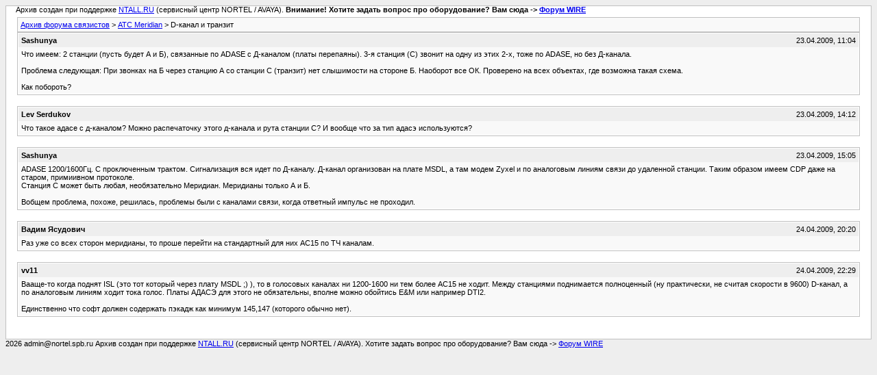

--- FILE ---
content_type: text/html; charset=utf-8
request_url: https://forum.nortel.spb.ru/archive/forum-11-meridian/t-47009.html
body_size: 2063
content:
<!DOCTYPE html PUBLIC "-//W3C//DTD XHTML 1.0 Transitional//EN" "http://www.w3.org/TR/xhtml1/DTD/xhtml1-transitional.dtd">
<html xmlns="http://www.w3.org/1999/xhtml" dir="ltr" lang="ru">

<head> <meta name="viewport" content="width=device-width, initial-scale=1.0" />
	<meta http-equiv="Content-Type" content="text/html; charset=utf-8" />
	<meta name="keywords" content=" D-канал и транзит, форум связистов, выбор атс, настройка атс" />
	<meta name="description" content="[Архив]  D-канал и транзит АТС Meridian" />
	
	<title> D-канал и транзит [Архив]  - Форум связистов</title>
	<link rel="stylesheet" type="text/css" href="../archive.css" />
</head>
<body><table width="76%" border="0" align="left" valign="bottom" cellspacing="0" cellpadding="0"> 	<tr> 	<td id="header">&nbsp;&nbsp;&nbsp;&nbsp; Архив создан при поддержке <A HREF="https://ntall.ru/">NTALL.RU</A> (сервисный центр NORTEL / AVAYA). <b>Внимание! Хотите задать вопрос про оборудование? Вам сюда -> <A HREF="https://wire.spb.ru/">Форум WIRE</A></b></td> 	</tr> </table>
<div class="pagebody">
<div id="navbar"><a href="../../index.html">Архив форума связистов</a> &gt; <a href="f-11.html">АТС Meridian</a> &gt;  D-канал и транзит</div>
<hr />


<hr />

<div class="post"><div class="posttop"><div class="username">Sashunya</div><div class="date">23.04.2009, 11:04</div></div><div class="posttext">Что имеем: 2 станции (пусть будет А и Б), связанные по ADASE с Д-каналом (платы перепаяны). 3-я станция (С) звонит на одну из этих 2-х, тоже по ADASE, но без Д-канала. <br />
<br />
Проблема следующая: При звонках на Б через станцию А со станции С (транзит) нет  слышимости на стороне Б.  Наоборот все ОК. Проверено на всех объектах, где возможна такая схема.<br />
<br />
Как побороть?</div></div><hr />


<div class="post"><div class="posttop"><div class="username">Lev Serdukov</div><div class="date">23.04.2009, 14:12</div></div><div class="posttext">Что такое адасе с д-каналом? Можно распечаточку этого д-канала и рута станции С? И вообще что за тип адасэ используются?</div></div><hr />


<div class="post"><div class="posttop"><div class="username">Sashunya</div><div class="date">23.04.2009, 15:05</div></div><div class="posttext">ADASE 1200/1600Гц. С проключенным трактом. Сигнализация вся идет по Д-каналу. Д-канал организован на плате MSDL, а там модем Zyxel и по аналоговым линиям связи до удаленной станции. Таким образом имеем CDP даже на старом, примиивном протоколе. <br />
Станция С может быть любая, необязательно Меридиан. Меридианы только А и Б.<br />
<br />
Вобщем проблема, похоже, решилась, проблемы были с каналами связи, когда ответный импульс не проходил.</div></div><hr />


<div class="post"><div class="posttop"><div class="username">Вадим Ясудович</div><div class="date">24.04.2009, 20:20</div></div><div class="posttext">Раз уже со всех сторон меридианы, то проше перейти на стандартный для них АС15 по ТЧ каналам.</div></div><hr />


<div class="post"><div class="posttop"><div class="username">vv11</div><div class="date">24.04.2009, 22:29</div></div><div class="posttext">Вааще-то когда поднят ISL (это тот который через плату MSDL ;) ), то в голосовых каналах ни 1200-1600 ни тем более AC15 не ходит. Между станциями поднимается полноценный (ну практически, не считая скорости в 9600) D-канал, а по аналоговым линиям ходит тока голос. Платы АДАСЭ для этого не обязательны, вполне можно обойтись E&amp;M или например DTI2.<br />
<br />
Единственно что софт должен содержать пэкадж как минимум 145,147 (которого обычно нет).</div></div><hr />



</div>
<table width="76%" border="0" align="left" valign="bottom" cellspacing="0" cellpadding="0"> 	<tr> 	<td id="footer">2026 admin@nortel.spb.ru Архив создан при поддержке <A HREF="https://ntall.ru/">NTALL.RU</A> (сервисный центр NORTEL / AVAYA). Хотите задать вопрос про оборудование? Вам сюда -> <A HREF="https://wire.spb.ru/">Форум WIRE</A></td> 	</tr> </table> </body>
</html>